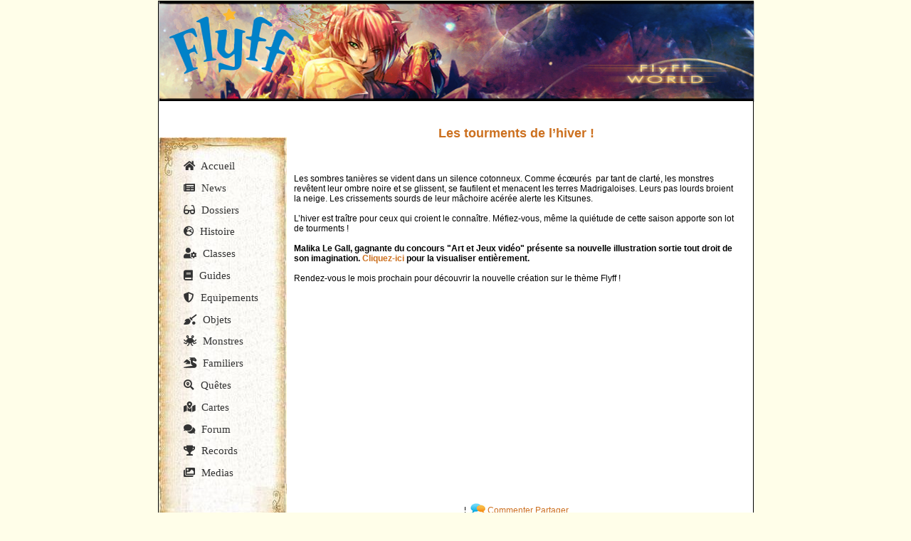

--- FILE ---
content_type: text/html; charset=UTF-8
request_url: https://flyffworld.fr/news/221-les-tourments-de-l-rsquo-hiver.html
body_size: 4742
content:
<!DOCTYPE html>
<html lang="fr">
<head>
<base href="http://www.flyffworld.fr/" />
<!-- Google Tag Manager -->
<script>(function(w,d,s,l,i){w[l]=w[l]||[];w[l].push({'gtm.start':
new Date().getTime(),event:'gtm.js'});var f=d.getElementsByTagName(s)[0],
j=d.createElement(s),dl=l!='dataLayer'?'&l='+l:'';j.async=true;j.src=
'https://www.googletagmanager.com/gtm.js?id='+i+dl;f.parentNode.insertBefore(j,f);
})(window,document,'script','dataLayer','GTM-WPTMXS5');</script>
<!-- End Google Tag Manager -->
<meta http-equiv="content-type" content="text/html; charset=UTF-8" />
<meta name="Description" content="Flyff World News, Les tourments de l’hiver ! ." /><title>Les tourments de l’hiver ! - Flyff World</title>

<link rel="stylesheet" href="https://flyffworld.fr/css/style-mobile.css" />
<link rel="stylesheet" href="https://flyffworld.fr/css/mobile.css" media="screen and (max-device-width: 834px)" />
<link rel="stylesheet" href="https://cdnjs.cloudflare.com/ajax/libs/font-awesome/5.15.1/css/all.min.css" />

<link rel="stylesheet" href="https://flyffworld.fr/css/viewImage.css" media="screen" />
<script src="https://flyffworld.fr/js/viewImage.js"></script>

<script src="https://ajax.googleapis.com/ajax/libs/jquery/3.5.1/jquery.min.js"></script>
<link href="https://flyffworld.fr/js/facebox/facebox.css" media="screen" rel="stylesheet" />
<script src="https://flyffworld.fr/js/facebox/facebox.js"></script>

<script>
jQuery(document).ready(function($) {
	$('a[rel*=facebox]').facebox()
})

function textCounter(field,counter,maxlimit,linecounter) {
// text width//
var fieldWidth =  parseInt(field.offsetWidth);
var charcnt = field.value.length;        

// trim the extra text
if (charcnt > maxlimit) { 
	field.value = field.value.substring(0, maxlimit);
	alert('Vous avez atteint le maximum de caractères !');
}

else { 
// progress bar percentage
var percentage = parseInt(100 - (( maxlimit - charcnt) * 100)/maxlimit) ;
document.getElementById(counter).style.width =  parseInt((fieldWidth*percentage)/100)+"px";
document.getElementById(counter).innerHTML="Limite: "+percentage+"%"
// color correction on style from CCFFF -> CC0000
setcolor(document.getElementById(counter),percentage,"background-color");
}
}

function setcolor(obj,percentage,prop){
	obj.style[prop] = "rgb(80%,"+(100-percentage)+"%,"+(100-percentage)+"%)";
}

/***************************************/
$(document).ready(function(){	

	$(".contenu").hide();
	$("div.allcommclass").click(function () {		

		var contenu_aff = $(this).attr("title");
		$("#" + contenu_aff).fadeIn("normal");
	});
		
	var touch 	= $('#resp-menu');
	var menu 	= $('.menu-mobile');
 
	$(touch).on('click', function(e) {
		e.preventDefault();
		menu.slideToggle();
	});
	
	$(window).resize(function(){
		var w = $(window).width();
		if(w > 767 && menu.is(':hidden')) {
			menu.removeAttr('style');
		}
	});
});
</script>

<link href="http://www.flyffworld.fr/rss/actualite.xml" title="FlyffWorld: News" type="application/rss+xml" rel="alternate" />

<style>

#form2 .center{text-align:center;}
#form2 .left{text-align:left;}

.iconpartage {margin-right:3px;margin-left:3px;vertical-align:middle;}

.commentbox{background-color: #ececec;width: 400px;padding: 10px;}

.commentfooter{
background: url(https://flyffworld.fr/images/mini-icon/arrow.gif) 20px 0 no-repeat; /*20px 0 equals*/
padding-left: 58px;
padding-top: 1px;
margin-bottom: 2em;
font-size: 90%;
color: #4A4A4A;
font-weight:bold;
}
</style>

<link rel="icon" href="https://flyffworld.fr/images/pang2.gif" type="image/gif" />

<script data-ad-client="ca-pub-6024050226652014" async src="https://pagead2.googlesyndication.com/pagead/js/adsbygoogle.js"></script>
</head>

<body>
<!-- Google Tag Manager (noscript) -->
<noscript><iframe src="https://www.googletagmanager.com/ns.html?id=GTM-WPTMXS5"
height="0" width="0" style="display:none;visibility:hidden"></iframe></noscript>
<!-- End Google Tag Manager (noscript) --><div id="body">

<div id="supheader"><div id="header"></div></div><!--/header -->

<nav id="nav-menu-mobile">
<a id="resp-menu" class="responsive-menu" href="#"><i class="fa fa-bars"></i> Menu</a>    
   <ul class="menu-mobile">
  <li><a  href="https://flyffworld.fr/"><i class="fas fa-home"></i> ACCUEIL</a></li>
  <li><a  href="https://flyffworld.fr/classes/"><i class="fa fa-user-cog"></i> CLASSES</a></li>
  <li><a  href="https://flyffworld.fr/guides/"><i class="fa fa-book"></i> GUIDES</a></li>
  <li><a  href="https://flyffworld.fr/equipements/"><i class="fas fa-shield-alt"></i> EQUIPEMENTS</a></li>
  <li><a  href="https://flyffworld.fr/objets.php"><i class="fas fa-quidditch"></i> OBJETS</a></li>
  <li><a  href="https://flyffworld.fr/monstres/"><i class="fa fa-pastafarianism"></i> MONSTRES</a></li>
  <li><a  href="https://flyffworld.fr/familiers"><i class="fa fa-dragon"></i> FAMILIERS</a></li>
  <li><a  href="https://flyffworld.fr/quetes/"><i class="fa fa-search-location"></i> QUETES</a></li>
  <li><a  href="https://flyffworld.fr/cartes/"><i class="fa fa-map-marked-alt"></i> CARTES</a></li>
  <li><a  href="https://flyffworld.fr/forum/"><i class="fa fa-comments"></i> FORUM</a></li>
  </ul>
</nav>

<!--Menu start -->
<div id="menu">
	<div id="menuHaut"></div>
<ul class="menu-list">
  <li><a title="Accueil du site" href="https://flyffworld.fr/"><i class="fas fa-home"></i> Accueil</a></li>
  <li><a title="Toutes les news de Flyff" href="https://flyffworld.fr/news/"><i class="fas fa-newspaper"></i> News</a></li>
  <li><a title="Les Dossiers de FlyffWorld" href="https://flyffworld.fr/dossiers.html"><i class="fas fa-glasses"></i> Dossiers</a></li>
  <li><a title="La légende de FlyFF, de la Genèse à Madrigal" href="https://flyffworld.fr/histoire"><i class="fas fa-globe-europe"></i> Histoire</a></li>
  <li><a title="Présentation des différentes classes du jeu, leurs compétences, armes, quêtes, équipements ..." href="https://flyffworld.fr/classes/"><i class="fa fa-user-cog"></i> Classes</a></li>
  <li><a title="Tous les guides de Flyff World, guide du débutant, systèmes de jeu, améliorations" href="https://flyffworld.fr/guides/"><i class="fa fa-book"></i> Guides</a></li>
  <li><a title="Equipements, les boucliers et les accessoires" href="https://flyffworld.fr/equipements/"><i class="fas fa-shield-alt"></i> Equipements</a></li>
  <li><a title="Description des nombreux objets rencontrés dans flyff" href="https://flyffworld.fr/objets.php"><i class="fas fa-quidditch"></i> Objets</a></li>
  <li><a title="Le bestiaire de Flyff" href="https://flyffworld.fr/monstres/"><i class="fa fa-pastafarianism"></i> Monstres</a></li>
  <li><a title="Tout sur nos amis les familiers" href="https://flyffworld.fr/familiers"><i class="fa fa-dragon"></i> Familiers</a></li>
  <li><a title="Quêtes de Classes, Quêtes générales et Bureau des Quêtes" href="https://flyffworld.fr/quetes/"><i class="fa fa-search-location"></i> Quêtes</a></li>
  <li><a title="Carte du monde, de flaris, Saint Morning et Darkon" href="https://flyffworld.fr/cartes/"><i class="fa fa-map-marked-alt"></i> Cartes</a></li>
  <li><a title="Forum" href="https://flyffworld.fr/forum/"><i class="fa fa-comments"></i> Forum</a></li>
  <li><a title="Records et Classement" href="https://flyffworld.fr/records/"><i class="fas fa-trophy"></i> Records</a></li>
  <li><a title="Medias, Fonds d\'écrans, Screenshots et Vidéos !" href="https://flyffworld.fr/media.php"><i class="fas fa-images"></i> Medias</a></li>
</ul><!--/sidebar list -->
	<div id="menuBas"></div><br /><br />

<script async src="https://pagead2.googlesyndication.com/pagead/js/adsbygoogle.js"></script>
<!-- 2020 vertical -->
<ins class="adsbygoogle"
     style="display:block"
     data-ad-client="ca-pub-6024050226652014"
     data-ad-slot="2845410170"
     data-ad-format="auto"
     data-full-width-responsive="true"></ins>
<script>
     (adsbygoogle = window.adsbygoogle || []).push({});
</script>

</div><!--/menu -->

<!--Menu end -->


	

	

<div id="content">
<div class="entry">
<br /><h2 align="center">Les tourments de l’hiver !</h2><br /><div align="center"><img alt="" src="http://uimg1.gpotato.eu/Forum/FLYFF_FR_N003/img/31_0.jpg" /><br />
<br />
<div align="left">Les sombres tanières se vident dans un silence cotonneux. Comme écœurés&#160; par tant de clarté, les monstres&#160; revêtent leur ombre noire et se glissent, se faufilent et menacent les terres Madrigaloises. Leurs pas lourds broient la neige. Les crissements sourds de leur mâchoire acérée alerte les Kitsunes.<br />
<br />
L’hiver est traître pour ceux qui croient le connaître. Méfiez-vous, même la quiétude de cette saison apporte son lot de tourments !<br />
<br />
<strong> Malika Le Gall, gagnante du concours "Art et Jeux vidéo" présente sa nouvelle illustration sortie tout droit de son imagination. <a target="_blank" href="http://fr.flyff.gpotato.eu/Forum/Index.aspx?FCD=FLYFF_FR_F003&amp;MODE=VT&amp;TNO=73&amp;REFF=http%3a%2f%2ffr.flyff.gpotato.eu%2fForum%2fIndex.aspx%3fFCD%3dFLYFF_FR_F003">Cliquez-ici</a> pour la visualiser entièrement.</strong><br />
<br />
Rendez-vous le mois prochain pour découvrir la nouvelle création sur le thème Flyff !<br />
<br />
</div>
</div><div id="commentaires" align="center">
		<script async src="https://pagead2.googlesyndication.com/pagead/js/adsbygoogle.js"></script>
<!-- 2020 horizontal -->
<ins class="adsbygoogle"
     style="display:block"
     data-ad-client="ca-pub-6024050226652014"
     data-ad-slot="6401511808"
     data-ad-format="auto"
     data-full-width-responsive="true"></ins>
<script>
     (adsbygoogle = window.adsbygoogle || []).push({});
</script>
		</div><br /><table align="center"><tr><td> &brvbar; <a href="http://flyffworld.fr/news/221-les-tourments-de-l-rsquo-hiver.html#commenter" rel="facebox"><img class="iconpartage" src="https://flyffworld.fr/images/mini-icon/partager/comm.jpg" alt="commenter" />Commenter</a>	<span class="addthis_toolbox addthis_default_style">
	<a class="addthis_button_email"></a>
	<a class="addthis_button_favorites"></a>
	<a class="addthis_button_facebook"></a>
	<a class="addthis_button_twitter"></a>
	<a href="http://www.addthis.com/bookmark.php?v=250&amp;username=kzou" class="addthis_button_compact">Partager</a>
	</span>
	<script>
	var addthis_config = {
			  services_compact: 'email, favorites, facebook, twitter',
	}
	</script>
	<script src="http://s7.addthis.com/js/250/addthis_widget.js#username=kzou"></script>
	<br />
	<fb:like show_faces="false" font="trebuchet ms"></fb:like>
	</td></tr></table><br /><br /><br /><div class="float_right"><a href="https://flyffworld.fr/news/">Voir toutes les news</a> | <a href="https://flyffworld.fr/">Retour à l'accueil</a></div>

<div id="log" style="display:none;">
<form method="post" action="https://flyffworld.fr/forum/ucp.php?mode=login">
   <table>
		<tr>
			<td align="right">Pseudo:</td><td><input type="text" name="username" size="15" /></td><td><input type="submit" name="login" value="Ok" /></td>
		</tr>
		<tr>
			<td>Mot de passe:</td><td><input type="password" name="password" size="15" /></td><td><i><a title="Je veux créer un compte !" href="http://www.flyffworld.fr/forum/ucp.php?mode=register">Créez un Compte</a></i></td>
		</tr>
   </table>
   <input type="hidden" name="redirect" value="http://flyffworld.fr/news/221-les-tourments-de-l-rsquo-hiver.html" />
</form>
</div>
<div id="commenter" style="display:none;">
<form id="form_commenter" method="post" action="/news/221-les-tourments-de-l-rsquo-hiver.html">
<table id="form2" align="center">
<tr><td>
<input type="hidden" name="send" value="ok" />
<input type="hidden" name="retour" value="/news/221-les-tourments-de-l-rsquo-hiver.html" />

Votre commentaire (1000 caractères maximum):
<br />
<textarea name="commentaire" rows="7" cols="45" id="maxcharfield"
onkeydown="textCounter(this,'progressbar1',1000)" 
onkeyup="textCounter(this,'progressbar1',1000)" 
onfocus="textCounter(this,'progressbar1',1000)">
</textarea><br />

<!--<div id="progressbar1" class="progress"></div>-->
<script>textCounter(document.getElementById("maxcharfield"),"progressbar1",20)</script>

</td></tr>
<tr><td class="center">
<input type="submit" name="envoi" value="Poster" onclick="this.disabled=true;this.value='Traitement en cours...';this.form.submit();" />
</td></tr>
</table>
</form>
</div>

</div><!--/entry -->
</div><!--/content -->

	<hr class="hidden" />

</div><!--/body  -->

<!--Copyright start -->
<div id="copyright">

<div class="copyalignleft"><a title="Accueil de Flyff World" href="https://flyffworld.fr/">Flyff World</a></div>

<div class="copyalignright">

2007-2023 Tous droits r&eacute;serv&eacute;s
</div>

</div>
<!--Copyright end -->
<div id="fb-root"></div>
<script>
  window.fbAsyncInit = function() {
    FB.init({appId: '131439177240', status: true, cookie: true,
             xfbml: true});
  };
  (function() {
    var e = document.createElement('script'); e.async = true;
    e.src = document.location.protocol +
      '//connect.facebook.net/fr_FR/all.js';
    document.getElementById('fb-root').appendChild(e);
  }());
</script>

</body>
</html>

--- FILE ---
content_type: text/html; charset=utf-8
request_url: https://www.google.com/recaptcha/api2/aframe
body_size: 268
content:
<!DOCTYPE HTML><html><head><meta http-equiv="content-type" content="text/html; charset=UTF-8"></head><body><script nonce="m1rkrBuOVzF2Rx9ZtMomaA">/** Anti-fraud and anti-abuse applications only. See google.com/recaptcha */ try{var clients={'sodar':'https://pagead2.googlesyndication.com/pagead/sodar?'};window.addEventListener("message",function(a){try{if(a.source===window.parent){var b=JSON.parse(a.data);var c=clients[b['id']];if(c){var d=document.createElement('img');d.src=c+b['params']+'&rc='+(localStorage.getItem("rc::a")?sessionStorage.getItem("rc::b"):"");window.document.body.appendChild(d);sessionStorage.setItem("rc::e",parseInt(sessionStorage.getItem("rc::e")||0)+1);localStorage.setItem("rc::h",'1768679384985');}}}catch(b){}});window.parent.postMessage("_grecaptcha_ready", "*");}catch(b){}</script></body></html>

--- FILE ---
content_type: text/css
request_url: https://flyffworld.fr/css/style-mobile.css
body_size: 3047
content:
@import url(https://fonts.googleapis.com/css?family=Open+Sans:400,400italic,600,700,800);

body {
	font: 70%/130% Verdana, Arial, Helvetica, sans-serif;
	color: #000000;
	/**background: url(../images/orange2.png) no-repeat fixed #FFCA4A;**/
	background-color: #fffee9;
	margin-top: 1px;
	padding: 0px;
}

select,input,textarea { border: solid 1px #cc0000; background: url("../images/inputbg.jpg"); font-size: 11px; font-family: Verdana;   }

.select input { border: solid 1px #000000; background: none; }

TABLE{
border-collapse: collapse;
}

a, strong a {
	color: #cc701f;
	text-decoration:none;
	outline: none;
}
a:hover {
	color: #cc701f;
	text-decoration: none;
}
img {
	margin: 0px 0px 5px;
	border: none;
}
p {
	margin: 0px 0px 12px;
}
h1 {
	margin:0px;
	padding-left: 385px;
	font: bold 36px/100% "Trebuchet MS", Tahoma, Arial;
	color: #cc701f;
}
h1 a{
	display:block;
	height: 50px;
	width: 280px;
	text-indent: -900em;
	text-decoration: none;
	line-height:100%;
}
h2 {
	margin: 0px 0px 2px;
	color: #cc701f;
	font: normal "Trebuchet MS", Arial, sans-serif;
	padding-bottom: 2px;
	
}
h2 a, h2 a:visited {
	color: #779d03;
	text-decoration: none;
}
h2 a:hover {
	color: #ff9900;
	text-decoration: none;
}
h3 {
	margin: 0px;
	padding:0px;
	font: bold 14px "Trebuchet MS", Tahoma, Arial;
	color:#cc701f;
	text-transform:none;
	letter-spacing: 0px;
	padding-bottom: 3px;
}

form {
	margin:0px;
	padding:0px;
}
hr.hidden {
	clear:both;
	visibility:hidden;
	margin:0px;
	padding:0px;
}
#body {
	background-color: #FFFFFF;
	width: 835px;
	margin: 0px auto;
	padding-bottom: 10px;
	border-bottom: 1px solid #000000; 
	border-left: 1px solid #000000; 
	border-right: 1px solid #000000;
	border-top: 1px solid #000000;
}

/* header area */
#header {
	/*background: url(../images/banniere-noel.jpg) no-repeat;*/
	background: url(../images/banniere.png) no-repeat;
	width: 835px;
	height: 141px;
	position: relative;
	border-left: 1px solid #C0C0C0; 
	border-right: 1px solid #C0C0C0; 
	margin: 0px auto
}

/* content area */

#content {
font: normal 12px "Trebuchet MS", Arial, Helvetica, sans-serif;
	float: left;
	width: 625px;
	padding-top: 10px;
	padding-left: 10px;
}
.entry {
	clear:both;
	padding-top: 10px;
	padding-bottom: 15px;
}

.iddate {
	padding:2px 5px 5px 50px;
	background: url(../images/barre-grise.jpg) no-repeat right;
	font: bold 11px "Trebuchet MS", Tahoma, Arial;
}
.iddate a:hover {
text-decoration:underline;
}

#iddate_box{
	text-align:right;
}

/*****************************************************************************************************************/
.imagehistoire{
float:left;
}

.float_right{
float:right;
}


/**CODE **/
code {
	font: 9.5pt "Trebuchet MS";
	margin: 1px 0px;
	padding: 5px;
	margin-bottom: 2px;
	display:block;
	border-bottom: 1px dashed #818181;
	/*border: 1px dashed #818181;*/
}
.blue {
	background-color: #f0f9ff;
}
.orange {
	background-color: #fcfbea;
}
/**FIN CODE **/

/********************************************************************/
/*============== TABLEAU PRESENTATION (VERT CLAIR) ==============*/
/********************************************************************/
#tab{
    border: #91c698 1px solid;
	background-color: #effff1;
	text-align:center;
	border-collapse:collapse;
}
#tab tr {	border-bottom:#91c698 1px solid;}
#tab tr:hover { background-color: #dcfaff;}
#tab td {padding:5px;}

#tab_monstre{
	padding-left: 5px;
    border: #91c698 1px solid;
	background-color: #effff1;
}
#tab_monstre th {	text-align:left;}
#tab_monstre tr {	border-bottom:#91c698 1px solid;}
#tab_monstre tr:hover { background-color: #dcfaff;}

/************* TABLEAU RECORD **********/

.tab_record table {
border: 1px solid #6495ed;
border-collapse: collapse;
}

.tab_record a { color:#000;}

.tab_record th { 
color:#6495ed; 
border: thin solid #6495ed;
}

.tab_record td[class=nomRecord] {
color:#cc701f;
}

.tab_record td {
font-family: sans-serif;
border: thin solid #6495ed;
padding: 5px;
text-align: center;
background-color: #ffffff;
}
/************* FIN TABLEAU RECORD **********/

/** TABLEAU QUETES **/
.pres_quete { width:90%; text-align:center; margin:3px;}
.pres_quete th { color:#cc701f; border:1px solid silver;}
.pres_quete td {color:blue; border:1px solid silver;padding-left:3px;}
.pres_quete a:hover {text-decoration:underline;}
/** FIN TABLEAU QUETES **/

/*sidebar */
#menu {
	/*background-image: url(../images/menu-noel.png);*/
	background-image: url(../images/menu2.jpg);
	background-repeat: no-repeat;
	margin-top: 50px;
	background-color: #ffffff;
	float: left;
	width: 160px;
	padding-top: 25px;
	padding-left: 10px;
	padding-right: 10px;
}
#menu h2 {
	margin: 0px 0px 2px;
	color: #cc701f;
	border-bottom: 1px dashed #CCCCCC;
	font: normal 170%/100% "Trebuchet MS", Arial, sans-serif;
	padding-bottom: 2px;
}
#menu a {
	color: #333333; 
}
#menu a:visited {
	color: #333333; 
}
#menu a:hover {
	color: #ff9900; 
}



.menu-list {
	padding-right: 0px; 
	padding-left: 0px; 
	padding-bottom: 0px;
	margin: 0px 15px 15px; 
	padding-top: 0px; 
	list-style-type: none
	
}
.menu-list li{
	padding-right: 6px;
	display: block;
	padding-left: 10px;
	font: normal 130%/100% "Tempus Sans ITC";
	/*background: url(../images/mini-icon/flocon-puce.png) no-repeat left center;*/
	/*background: url(../images/mini-icon/mini-navig.gif) no-repeat left center;*/
	padding-top: 3px;
	padding-bottom: 0.8px;
	line-height: 165%;
	list-style-type: none;
	margin-bottom: 3px;
}

.menu-list i{
	padding-right : 5px;
}

/* footer area */

#copyright {
	margin: 0px auto;
	width: 835px;
	color: #000000;
	font-size: 90%;
	padding-top: 1px;
	padding-bottom: 15px
}
#copyright a{
	color: #cc701f;
	text-decoration:none;
	outline: none;
}
#copyright a:visited {
	color: #cc701f;
	text-decoration: none;
}
#copyright a:hover {
	color: #cc701f;
	text-decoration: none;
}
.copyalignleft {
	float: left;
	padding-left: 5px;
}
.copyalignright {
	padding-right: 5px;
	float: right;
}

/** tableaux accessoires equipements **/

#voirTAB table {
border: 1px solid #6495ed;
border-collapse: collapse;
width: 50%;
}
#voirTAB td[class="TITRE"] {
font-family: sans-serif;
font-weight: bold;
border: thin solid #6495ed;
color:blue;
padding: 5px;
text-align: center;
background-color: #ffffff;
}
#voirTAB td {
font-family: sans-serif;
border: thin solid #6495ed;
padding: 10px;
text-align: center;
background-color: #ffffff;
}

/** fin tableaux accessoires equipements **/

/** ventes et achats **/
.titre_vente_objet{
border-bottom:2px solid #FFDF80;
font-family:Verdana,Arial,Helvetica,sans-serif;
font-size:22px;
font-weight:bold;
margin:5px 0 0;
padding:0;
}
.v1{
background-color:#F3F3F3;
}

.v2{
background-color:#E8E8E7;
}

.bloc_dernier_vente {

border:1px solid;
overflow:hidden;
text-align:left;
width:574px;
}
/**fin ventes et achats **/

/* d�but popup */

#tt {
 position:absolute;
 display:block;
 background:url(../images/tt_left.gif) top left no-repeat;
 }
 #tttop {
 display:block;
 height:5px;
 margin-left:5px;
 background:url(../images/tt_top.gif) top right no-repeat;
 overflow:hidden;
 }
 #ttcont {
 display:block;
 padding:2px 12px 3px 7px;
 margin-left:5px;
 background:#666;
 color:#fff;
 }
#ttbot {
display:block;
height:5px;
margin-left:5px;
background:url(../images/tt_bottom.gif) top right no-repeat;
overflow:hidden;
}
#popup{position:absolute;color:#7d6541;background-color:#d9d8ca;border:1px solid #332f27;min-width:120px;max-width:180px;z-index:100;font-size:13px;}
#popup p{background-color:#332f27;color:#ffffff;font-weight:bold;}


/* fin popup*/

#menuh {
    list-style-type: none;
    margin: 0;
    padding: 0;
    overflow: hidden;
    background-color: #343a40;
}

#menuh > li {
    float: left;
}

#menuh li > a, .dropbtn {
    display: inline-block;
    color: white;
    text-align: center;
    padding: 14px 16px;
    text-decoration: none;
}

#menuh li > a:hover, .dropdown:hover .dropbtn {
    background-color: #cc701f;
}

li.dropdown {
    display: inline-block;
}

.dropdown-content {
    display: none;
    position: absolute;
    background-color: #f9f9f9;
    min-width: 160px;
    box-shadow: 0px 8px 16px 0px rgba(0,0,0,0.2);
    z-index: 1;
}

.dropdown-content a {
    color: #343a40;
    padding: 12px 16px;
    text-decoration: none;
    display: block;
    text-align: left;
}

.dropdown-content a:hover {background-color: #cc701f;}

.dropdown:hover .dropdown-content {
    display: block;
}

/**BOUTON TELECHARGER ET JOUER A FLYFF**/
.pure-material-button-contained {
    position: relative;
    display: inline-block;
    box-sizing: border-box;
    border: none;
    border-radius: 4px;
    padding: 0 16px;
    min-width: 64px;
    height: 36px;
    vertical-align: middle;
    text-align: center;
    text-overflow: ellipsis;
    text-transform: uppercase;
    color: #fff;
    background-color: #cc701f;
    box-shadow: 0 3px 1px -2px rgba(0, 0, 0, 0.2), 0 2px 2px 0 rgba(0, 0, 0, 0.14), 0 1px 5px 0 rgba(0, 0, 0, 0.12);
    font-family: var(--pure-material-font, "Roboto", "Segoe UI", BlinkMacSystemFont, system-ui, -apple-system);
    font-size: 1.5em;
    font-weight: 500;
    line-height: 36px;
    overflow: hidden;
    outline: none;
    cursor: pointer;
    transition: box-shadow 0.2s;
}

.pure-material-button-contained::-moz-focus-inner {
    border: none;
}

/* Overlay */
.pure-material-button-contained::before {
    content: "";
    position: absolute;
    top: 0;
    bottom: 0;
    left: 0;
    right: 0;
    background-color: rgb(var(--pure-material-onprimary-rgb, 255, 255, 255));
    opacity: 0;
    transition: opacity 0.2s;
}

/* Ripple */
.pure-material-button-contained::after {
    content: "";
    position: absolute;
    left: 50%;
    top: 50%;
    border-radius: 50%;
    padding: 50%;
    width: 32px; /* Safari */
    height: 32px; /* Safari */
    background-color: rgb(var(--pure-material-onprimary-rgb, 255, 255, 255));
    opacity: 0;
    transform: translate(-50%, -50%) scale(1);
    transition: opacity 1s, transform 0.5s;
}

/* Hover, Focus */
.pure-material-button-contained:hover,
.pure-material-button-contained:focus {
    box-shadow: 0 2px 4px -1px rgba(0, 0, 0, 0.2), 0 4px 5px 0 rgba(0, 0, 0, 0.14), 0 1px 10px 0 rgba(0, 0, 0, 0.12);
	color:#fff;
}

.pure-material-button-contained:hover::before {
    opacity: 0.08;
}

.pure-material-button-contained:focus::before {
    opacity: 0.24;
}

.pure-material-button-contained:hover:focus::before {
    opacity: 0.3;
}

/* Active */
.pure-material-button-contained:active {
    box-shadow: 0 5px 5px -3px rgba(0, 0, 0, 0.2), 0 8px 10px 1px rgba(0, 0, 0, 0.14), 0 3px 14px 2px rgba(0, 0, 0, 0.12);
}

.pure-material-button-contained:active::after {
    opacity: 0.32;
    transform: translate(-50%, -50%) scale(0);
    transition: transform 0s;
}

/* Disabled */
.pure-material-button-contained:disabled {
    color: rgba(var(--pure-material-onsurface-rgb, 0, 0, 0), 0.38);
    background-color: rgba(var(--pure-material-onsurface-rgb, 0, 0, 0), 0.12);
    box-shadow: none;
    cursor: initial;
}

.pure-material-button-contained:disabled::before {
    opacity: 0;
}

.pure-material-button-contained:disabled::after {
    opacity: 0;
}

/**FIN BOUTON**/

@media (min-device-width: 835px) {
	#nav-menu-mobile {
        display: none;
    }
}


--- FILE ---
content_type: text/css
request_url: https://flyffworld.fr/css/mobile.css
body_size: 1066
content:
@media screen and (max-device-width: 834px) {

nav {
    display: block;
	/* position: fixed;
	width:98%; */
	margin-left: 1px;
    background: none;
}

.menu-mobile {
    display: block;
}

.menu-mobile li {
    display: inline-block;
    position: relative;
    z-index: 100;
	text-align:center;
}

.menu-mobile li:first-child {
    margin-left: 0;
}

.menu-mobile li a {
    font-weight: 600;
	font-size: 3em;
    text-decoration: none;
    padding: 30px 15px;
    display: block;
    color: #fff;
    transition: all 0.2s ease-in-out 0s;
}

.menu-mobile li a:hover,.menu-mobile li:hover>a {
    color: #fff;
    background: #9ca3da;
}

.menu-mobile ul {
    visibility: hidden;
    opacity: 0;
    margin: 0;
    padding: 0;
    width: 170px;
    position: absolute;
    left: 0px;
    background: #fff;
    z-index: 99;
    transform: translate(0,20px);
    transition: all 0.2s ease-out;
}

.menu-mobile ul:after {
    bottom: 100%;
    left: 20%;
    border: solid transparent;
    content: " ";
    height: 0;
    width: 0;
    position: absolute;
    pointer-events: none;
    border-color: rgba(255, 255, 255, 0);
    border-bottom-color: #fff;
    border-width: 6px;
    margin-left: -6px;
}

.menu-mobile ul li {
    display: block;
    float: none;
    background: none;
    margin: 0;
    padding: 0;
}

.menu-mobile ul li a {
    font-size: 12px;
    font-weight: normal;
    display: block;
    color: #797979;
    background: #fff;
}

.menu-mobile ul li a:hover,.menu-mobile ul li:hover>a {
    background: #9ca3da;
    color: #fff;
}

.menu-mobile li:hover>ul {
    visibility: visible;
    opacity: 1;
    transform: translate(0,0);
}

.menu-mobile ul ul {
    left: 169px;
    top: 0px;
    visibility: hidden;
    opacity: 0;
    transform: translate(20px,20px);
    transition: all 0.2s ease-out;
}

.menu-mobile ul ul:after {
    left: -6px;
    top: 10%;
    border: solid transparent;
    content: " ";
    height: 0;
    width: 0;
    position: absolute;
    pointer-events: none;
    border-color: rgba(255, 255, 255, 0);
    border-right-color: #fff;
    border-width: 6px;
    margin-top: -6px;
}

.menu-mobile li>ul ul:hover {
    visibility: visible;
    opacity: 1;
    transform: translate(0,0);
}

.responsive-menu {
    display: none;
    width: 100%;
    padding: 20px 15px;
    background: #df9538;
    color: #fff;
    text-transform: uppercase;
    font-weight: 600;
	font-size: 4em;
    text-align: center;
    padding: 30px 0 30px 0;
}

.responsive-menu:hover {
    background: #df9538;
    color: #fff;
    text-decoration: none;
}

.responsive-menu a {
    color: #fff !important;
}
	
	#menu {display: none;}
	#body {width: 100%;}
	#supheader {display:none;}
	#content {width: 97%;padding-top: 10px;padding-left: 10px;padding-right: 10px;}
	#copyright {width: 100%;}
	
	#menuh{
		font-size:1.8em;
	}
	
    .mainWrap {
        width: auto;
        padding: 50px 20px;
    }

    .menu-mobile {
        display: none;
    }

    .responsive-menu {
        display: block;
    }

    .menu-mobile li {
        display: block;
        margin: 0;
    }

    .menu-mobile li a {
        background: #fff;
        color: #797979;
    }

    .menu-mobile li a:hover,.menu-mobile li:hover>a {
        background: #9ca3da;
        color: #fff;
    }

    .menu-mobile ul {
        visibility: hidden;
        opacity: 0;
        top: 0;
        left: 0;
        width: 100%;
        transform: initial;
    }

    .menu-mobile li:hover>ul {
        visibility: visible;
        opacity: 1;
        position: relative;
        transform: initial;
    }

    .menu-mobile ul ul {
        left: 0;
        transform: initial;
    }

    .menu-mobile li>ul ul:hover {
        transform: initial;
    }
	
	/** MAJ **/
	
	 .basictab,#idquete{
		font-size:1.5em !important;
	}
	
	#tab{
		width:100%;
		font-size:1.5em;
	} 
	#content, #voirTAB,#tab_monstre,.tablo1,.tablo2,.pres_quete,#cartePNJ,.imagehistoire{
		font-size:1.5em;
	}
	
	#tab2,#tab3,.iddate,.infoSourisMonstres{
		font-size:1.5em!important;
	}
	
	#tab_monstre,#tab2 td,#tab3 td{
		padding: 10px 0 10px 0;
	}
	
	h3{
		font-size:1.5em;
	}
	.tablo1{
	    width: 80%!important;
	}
	.tablo1 td, .pres_quete td{
	    padding: 10px;
	}
}